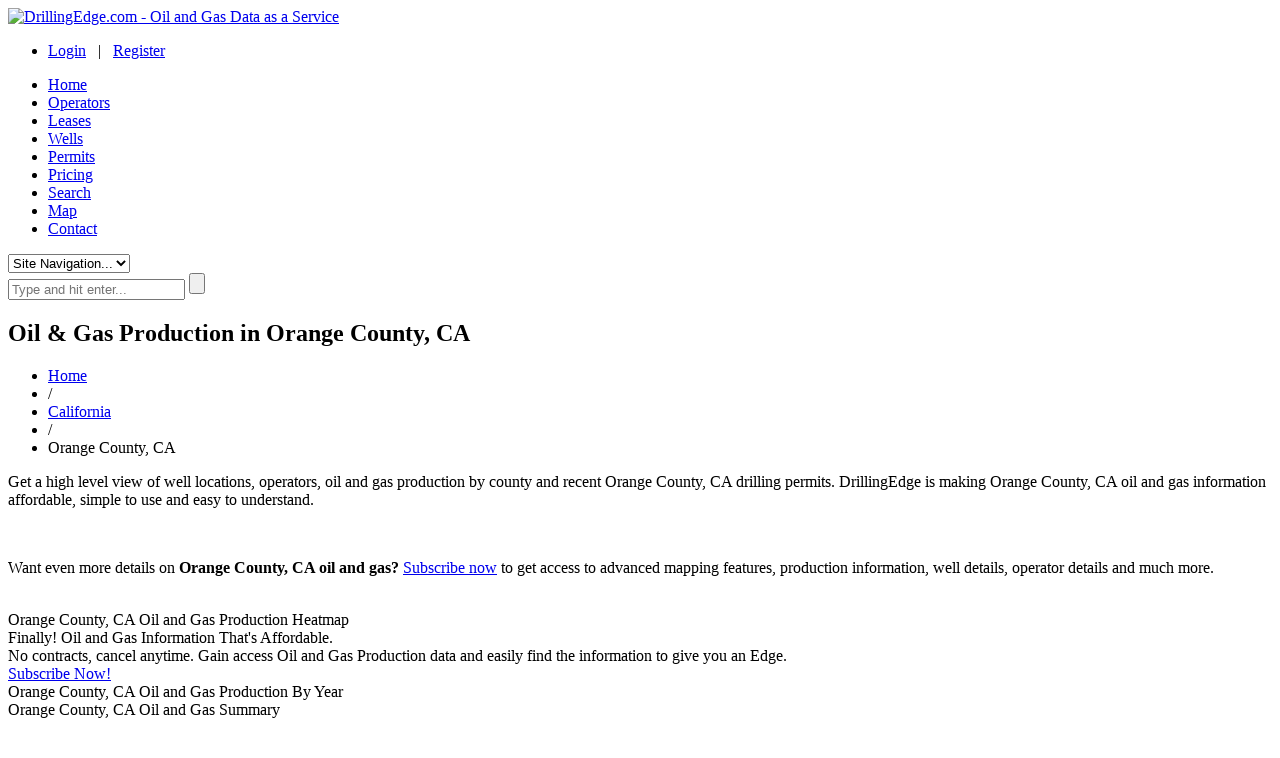

--- FILE ---
content_type: text/html; charset=UTF-8
request_url: https://www.drillingedge.com/california/orange-county
body_size: 5341
content:
<!DOCTYPE html>
<html prefix="og: https://ogp.me/ns#">
<head>
<meta http-equiv="Content-Type" content="text/html;charset=UTF-8" />
<meta property="og:title" content="Orange County, CA Permits, Production, Wells &amp; Operators" />
<meta property="og:description" content="Orange County, CA oil &amp; gas operators, recent drilling permits, producing wells, and well production information. DrillingEdge provides drilling permits, well completion information, and production reports on wells in Orange County, CA." />
<meta property="og:type" content="website" />
<meta property="og:url" content="https://www.drillingedge.com/california/orange-county" />
<meta property="og:image" content="https://www.drillingedge.com/css/img/blue/logo.png" />
<title>Orange County, CA Permits, Production, Wells &amp; Operators</title>
<meta name="description" content="Orange County, CA oil &amp; gas operators, recent drilling permits, producing wells, and well production information. DrillingEdge provides drilling permits, well completion information, and production reports on wells in Orange County, CA." />
<link rel="canonical" href="https://www.drillingedge.com/california/orange-county" /> <meta name="viewport" content="initial-scale=1, maximum-scale=1, width=device-width">
<meta http-equiv="cache-control" content="no-cache">
<link rel="stylesheet" href="https://www.drillingedge.com/css/bootstrap.min.css">
<link rel="stylesheet" href="https://www.drillingedge.com/css/style.css?20250514" media="all" type="text/css" />
<link rel="stylesheet" href="https://www.drillingedge.com/css/font-awesome.min.css?20250514" type="text/css" />
<link rel="stylesheet" href="https://www.drillingedge.com/css/pixons.min.css" type="text/css" />
<link rel="stylesheet" href="https://www.drillingedge.com/css/maplibre.css" type="text/css" />
<!--[if lt IE 9]><script src="https://www.drillingedge.com/js/html5shiv.js"></script><![endif]-->
<!--[if lt IE 9]><script src="https://www.drillingedge.com/js/selectivizr-min.js"></script><![endif]-->
<!--[if IE 8]><link rel="stylesheet" href="https://www.drillingedge.com/css/ie8.css" media="screen" /><![endif]-->
</head>
<body>
<section id="header-wrapper" class="clearfix">
<header id="header" class="clearfix">
<section id="logo">
<a href="https://www.drillingedge.com/"><img src="https://www.drillingedge.com/css/img/logo.png" alt="DrillingEdge.com - Oil and Gas Data as a Service" /></a>
</section>
<section id="contact-info-container">
<ul class="info">
<li><a class="text-color" href="https://www.drillingedge.com/login"><span>Login</span></a> &nbsp; | &nbsp; <a class="text-color btn-small blue" href="https://www.drillingedge.com/pricing"><span>Register</span></a></li>
</ul>
</section>
</header>
<section id="nav-container">
<section class="container_12">
<section class="grid_12">
<nav id="nav">
<ul>
<li class=""><a href="https://www.drillingedge.com/" title="DrillingEdge"><span class="nav-icon icon-home"></span>Home</a></li>
<li class=""><a href="https://www.drillingedge.com/operators" title="Oil &amp; Gas Operators"><span class="nav-icon icon-operators"></span>Operators</a></li>
<li class=""><a href="https://www.drillingedge.com/leases" title="Oil &amp; Gas Leases"><span class="nav-icon icon-leases"></span>Leases</a></li>
<li class=""><a href="https://www.drillingedge.com/wells" title="Oil &amp; Gas Wells"><span class="nav-icon icon-wells"></span>Wells</a></li>
<li class=""><a href="https://www.drillingedge.com/drilling-permits" title="Oil &amp; Gas Drilling-Permits"><span class="nav-icon icon-drilling-permits"></span>Permits</a></li>
<li class=""><a href="https://www.drillingedge.com/pricing" title="DrillingEdge Subscription Pricing"><span class="nav-icon icon-pricing"></span>Pricing</a></li>
<li class=""><a href="https://www.drillingedge.com/search" title="DrillingEdge Data Search"><span class="nav-icon icon-search"></span>Search</a></li>
<li class=""><a href="https://www.drillingedge.com/map" title="DrillingEdge Map Search"><span class="nav-icon icon-map"></span>Map</a></li>
<li class=""><a href="https://www.drillingedge.com/contact" title="Contact DrillingEdge"><span class="nav-icon icon-envelope"></span>Contact</a></li>
</ul>
</nav>
<select id="nav-responsive">
<option selected="">Site Navigation...</option>
<option value="https://www.drillingedge.com/">Home</option>
<option value="https://www.drillingedge.com/operators">Operators</option>
<option value="https://www.drillingedge.com/leases">Leases</option>
<option value="https://www.drillingedge.com/wells">Wells</option>
<option value="https://www.drillingedge.com/drilling-permits">Permits</option>
<option value="https://www.drillingedge.com/pricing">Pricing</option>
<option value="https://www.drillingedge.com/search">Search</option>
<option value="https://www.drillingedge.com/map">Map</option>
<option value="https://www.drillingedge.com/contact">Contact</option>
<option value="https://www.drillingedge.com/privacy">Privacy Policy</option>
<option value="https://www.drillingedge.com/terms">Terms of Use</option>
</select>
<section id="search-box">
<form action="https://www.drillingedge.com/search" method="GET">
<input type="text" name="operator_name" id="m_search" placeholder="Type and hit enter..." />
<input type="hidden" name="type" value="operators" placeholder="Type and hit enter..." />
<input class="search-submit" type="submit" />
</form>
</section>
</section>
</section>
</section>
</section>
<section class="page-title-container ">
<div class="container_12">
<div class="page-title grid_12">
<div class="title"><h1>Oil &amp; Gas Production in Orange County, CA</h1></div>
<ul class="breadcrumbs ">
<li><a class="home" href="https://www.drillingedge.com/">Home</a></li>
<li>/</li>
<li> <a href="https://www.drillingedge.com/california" title="Browse California Oil &amp; Gas Data">California</a>
</li><li> / </li> <li>Orange County, CA </li> </ul>
</div>
</div>
</section>
<section id="content-wrapper">
<div class="container_12">
<article class="grid_12">
<section>
<p>
Get a high level view of well locations, operators, oil and gas production
by county and recent Orange County, CA drilling permits. DrillingEdge is making Orange County, CA oil and gas information
affordable, simple to use and easy to understand.
</p>
<br/>
<p>
Want even more details on <b>Orange County, CA oil and gas?</b>
<a href="https://www.drillingedge.com/register?coupon=&utm_source=drillingedge.com&utm_medium=body_copy&utm_campaign=blue&utm_content=&utm_term=california-orange-county" rel="nofollow">Subscribe now</a>
to get access to advanced mapping features, production information, well details, operator details and much more.
</p>
<br />
</section> <section class="section-title center">
<div class="title-container">
<section class="title">
<div class="separator_title">Orange County, CA Oil and Gas Production Heatmap</div>
</section>
</div>
</section>
<div class="clear"></div>
<div id="heatmap" class="map_canvas county_map"></div>
</article>
<article class="grid_12">
<div class="note-container">
<div class="note-content clearfix">
<div class="note">
<div class="note_title">Finally! Oil and Gas Information That's Affordable.</div>
<span>No contracts, cancel anytime. Gain access Oil and Gas Production data and easily find the information to give you an Edge.</span>
</div>
<div class="note-btn">
<a class="btn-big btn-color" href="https://www.drillingedge.com/pricing">
<span>Subscribe Now!</span>
</a>
</div>
</div>
</div> </article>
<article class="grid_12">
<section class="section-title center">
<div class="title-container">
<section class="title">
<div class="separator_title">Orange County, CA Oil and Gas Production By Year</div>
</section>
</div>
</section>
<div>
<div id="annual_production_chart" class="line_graph_holder"></div>
<table id="annual_production_table" class="annual_line_graph" style="display:none;">
<tr>
<td>Year</td>
<td>Oil Production</td>
<td>Gas Production</td>
</tr>
<tr><td>1977</td><td>12505240</td><td>5446391</td></tr>
<tr><td>1978</td><td>13644599</td><td>5383826</td></tr>
<tr><td>1979</td><td>12904931</td><td>4066292</td></tr>
<tr><td>1980</td><td>12413946</td><td>3671141</td></tr>
<tr><td>1981</td><td>12347419</td><td>3591198</td></tr>
<tr><td>1982</td><td>11834916</td><td>3289600</td></tr>
<tr><td>1983</td><td>11077056</td><td>2959855</td></tr>
<tr><td>1984</td><td>10970788</td><td>3738526</td></tr>
<tr><td>1985</td><td>10984202</td><td>4197314</td></tr>
<tr><td>1986</td><td>10321246</td><td>4136094</td></tr>
<tr><td>1987</td><td>9567348</td><td>4035194</td></tr>
<tr><td>1988</td><td>8956414</td><td>3784758</td></tr>
<tr><td>1989</td><td>7929869</td><td>3659871</td></tr>
<tr><td>1990</td><td>6951992</td><td>3321543</td></tr>
<tr><td>1991</td><td>6372568</td><td>2853664</td></tr>
<tr><td>1992</td><td>5819907</td><td>2721449</td></tr>
<tr><td>1993</td><td>5501666</td><td>2423408</td></tr>
<tr><td>1994</td><td>5179230</td><td>2330452</td></tr>
<tr><td>1995</td><td>4582322</td><td>1981970</td></tr>
<tr><td>1996</td><td>4310320</td><td>1936796</td></tr>
<tr><td>1997</td><td>4024779</td><td>1892311</td></tr>
<tr><td>1998</td><td>3807967</td><td>1549889</td></tr>
<tr><td>1999</td><td>3497543</td><td>1605917</td></tr>
<tr><td>2000</td><td>3382191</td><td>1409154</td></tr>
<tr><td>2001</td><td>3085370</td><td>1402282</td></tr>
<tr><td>2002</td><td>3053748</td><td>1406680</td></tr>
<tr><td>2003</td><td>3071322</td><td>1429248</td></tr>
<tr><td>2004</td><td>2882618</td><td>1596713</td></tr>
<tr><td>2005</td><td>2682480</td><td>1442257</td></tr>
<tr><td>2006</td><td>2630159</td><td>1359126</td></tr>
<tr><td>2007</td><td>2528960</td><td>1153910</td></tr>
<tr><td>2008</td><td>2457428</td><td>1110126</td></tr>
<tr><td>2009</td><td>2545529</td><td>1059608</td></tr>
<tr><td>2010</td><td>2575723</td><td>1066896</td></tr>
<tr><td>2011</td><td>2530966</td><td>1224809</td></tr>
<tr><td>2012</td><td>2477231</td><td>1212230</td></tr>
<tr><td>2013</td><td>2498095</td><td>1300186</td></tr>
<tr><td>2014</td><td>2472341</td><td>1459800</td></tr>
<tr><td>2015</td><td>2360429</td><td>1664820</td></tr>
<tr><td>2016</td><td>2329829</td><td>1706992</td></tr>
<tr><td>2017</td><td>2061424</td><td>1167119</td></tr>
<tr><td>2018</td><td>2635041</td><td>1139948</td></tr>
<tr><td>2019</td><td>2555195</td><td>1116813</td></tr>
<tr><td>2020</td><td>2362222</td><td>1003630</td></tr>
<tr><td>2021</td><td>2140429</td><td>874015</td></tr>
<tr><td>2022</td><td>2238260</td><td>909366</td></tr>
<tr><td>2023</td><td>2205226</td><td>951071</td></tr>
<tr><td>2024</td><td>2101127</td><td>902010</td></tr>
<tr><td>2025</td><td>1747516</td><td>812483</td></tr>
</table>
</div> </article>
<article class="grid_6">
<article class="standard_list_pack">
<section class="section-title center">
<div class="title-container">
<section class="title">
<div class="separator_title">Orange County, CA Oil and Gas Summary</div>
<span>Based on November 2025 Production</span>
</section>
</div>
</section>
<section>
<p class="block_stat"><span class="dropcap">16</span> Producing Operators</p> <p class="block_stat"><span class="dropcap">439</span> Producing Wells On File</p> <p class="block_stat"><span class="dropcap">9.1 k</span> Total Wells On File</p> <p class="block_stat"><span class="dropcap">131.3 k</span> Barrels of Oil Produced</p> <p class="block_stat"><span class="dropcap">57.8 k</span> MCF of Gas Produced</p> </section>
<div class="clear"></div>
</article>
<div class="clear"></div> </article>
<article class="grid_12">
<article class="tabbed_list_pack standard_list_pack">
<section class="section-title center">
<div class="title-container">
<section class="title">
<div class="separator_title">Top Producing Operators in Orange County, CA</div>
<span>Based on November 2025 Production</span>
</section>
</div>
</section>
<div class="table_wrapper">
<table class="wide-table">
<tr>
<th>Operator</th>
<th title="Numbers are based on November 2025 production">Oil Prod (BBLS)</th>
<th title="Numbers are based on November 2025 production">Gas Prod (MCF)</th>
<th>Active Wells</th>
</tr>
<tr>
<td>Bridge Energy LLC</td>
<td>54,686</td>
<td>38,792</td>
<td>240</td>
</tr>
<tr>
<td>California Resources Production Corporation</td>
<td>439,826</td>
<td>625,802</td>
<td>2,282</td>
</tr>
<tr>
<td>Calnrg Operating LLC</td>
<td>110,881</td>
<td>123,569</td>
<td>1,087</td>
</tr>
<tr>
<td>City Of Newport Beach</td>
<td>1,786</td>
<td>1,326</td>
<td>11</td>
</tr>
<tr>
<td>Columbine Associates</td>
<td>215</td>
<td>144</td>
<td>4</td>
</tr>
<tr>
<td>E &amp; B Natural Resources Management Corporation</td>
<td>144,823</td>
<td>72,713</td>
<td>966</td>
</tr>
<tr>
<td>Hellman Properties LLC</td>
<td>8,523</td>
<td>3,534</td>
<td>44</td>
</tr>
<tr>
<td>Herley Olive Holdings LLC</td>
<td>181</td>
<td>4</td>
<td>1</td>
</tr>
<tr>
<td>Hoag Memorial Hospital Presbyterian</td>
<td>0</td>
<td>1,491</td>
<td>2</td>
</tr>
<tr>
<td>J And J Operators LLC</td>
<td>981</td>
<td>663</td>
<td>2</td>
</tr>
<tr>
<td>Petroprize</td>
<td>273</td>
<td>0</td>
<td>1</td>
</tr>
<tr>
<td>Plegel Oil Company Inc.</td>
<td>973</td>
<td>134</td>
<td>12</td>
</tr>
<tr>
<td>Powerdrive Energy Services Company LLC</td>
<td>390</td>
<td>460</td>
<td>30</td>
</tr>
<tr>
<td>S &amp; C Oil Co. Inc.</td>
<td>3,790</td>
<td>0</td>
<td>18</td>
</tr>
<tr>
<td>Wilco-Placentia Oil Operator LLC</td>
<td>147</td>
<td>0</td>
<td>1</td>
</tr>
<tr>
<td>Yoelin Family Trust</td>
<td>1,179</td>
<td>714</td>
<td>8</td>
</tr>
</table>
</div>
<div class="clear"></div>
</article>
<div class="clear"></div> </article>
<article class="grid_12">
<article class="tabbed_list_pack standard_list_pack">
<section class="section-title center">
<div class="title-container">
<section class="title">
<div class="separator_title">Top Producing Wells in Orange County, CA</div>
<span>Based on November 2025 Production</span>
</section>
</div>
</section>
<div class="table_wrapper">
<table class="wide-table">
<tr>
<th>API #</th>
<th>Well</th>
<th>Operator</th>
<th>County</th>
<th title="Numbers are based on November 2025 production">Oil Prod (BBLS)</th>
<th title="Numbers are based on November 2025 production">Gas Prod (MCF)</th>
</tr>
<tr>
<td># 04-059-05869</a></td>
<td>Dowling 1</td>
<td>Calnrg Operating LLC</td>
<td>Orange</td>
<td>2,280</td>
<td>900</td>
</tr>
<tr>
<td># 04-059-07197</a></td>
<td>Ernie 46</td>
<td>Bridge Energy LLC</td>
<td>Orange</td>
<td>1,251</td>
<td>861</td>
</tr>
<tr>
<td># 04-059-21730</a></td>
<td>State PRC 392 729</td>
<td>California Resources Production Corporation</td>
<td>Orange</td>
<td>1,135</td>
<td>228</td>
</tr>
<tr>
<td># 04-059-21769</a></td>
<td>State PRC 392 757</td>
<td>California Resources Production Corporation</td>
<td>Orange</td>
<td>1,288</td>
<td>259</td>
</tr>
<tr>
<td># 04-059-21772</a></td>
<td>State PRC 392 759</td>
<td>California Resources Production Corporation</td>
<td>Orange</td>
<td>2,037</td>
<td>410</td>
</tr>
<tr>
<td># 04-059-21770</a></td>
<td>State PRC 392 760</td>
<td>California Resources Production Corporation</td>
<td>Orange</td>
<td>1,515</td>
<td>305</td>
</tr>
<tr>
<td># 04-059-21061</a></td>
<td>State PRC 392 CJ-288</td>
<td>California Resources Production Corporation</td>
<td>Orange</td>
<td>1,644</td>
<td>331</td>
</tr>
<tr>
<td># 04-059-03042</a></td>
<td>State PRC 392 S-129a</td>
<td>California Resources Production Corporation</td>
<td>Orange</td>
<td>2,267</td>
<td>456</td>
</tr>
<tr>
<td># 04-059-02817</a></td>
<td>State PRC 392 S-152</td>
<td>California Resources Production Corporation</td>
<td>Orange</td>
<td>1,129</td>
<td>227</td>
</tr>
<tr>
<td># 04-059-02915</a></td>
<td>State PRC 392 S-1B</td>
<td>California Resources Production Corporation</td>
<td>Orange</td>
<td>1,708</td>
<td>344</td>
</tr>
<tr>
<td># 04-059-03005</a></td>
<td>State PRC 392 S-92a</td>
<td>California Resources Production Corporation</td>
<td>Orange</td>
<td>1,295</td>
<td>260</td>
</tr>
<tr>
<td># 04-059-03006</a></td>
<td>State PRC 392 S-93B</td>
<td>California Resources Production Corporation</td>
<td>Orange</td>
<td>1,724</td>
<td>347</td>
</tr>
<tr>
<td># 04-059-03108</a></td>
<td>State PRC 425 560 A</td>
<td>California Resources Production Corporation</td>
<td>Orange</td>
<td>1,243</td>
<td>221</td>
</tr>
<tr>
<td># 04-059-03111</a></td>
<td>State PRC 425 563a</td>
<td>California Resources Production Corporation</td>
<td>Orange</td>
<td>1,275</td>
<td>227</td>
</tr>
<tr>
<td># 04-059-21721</a></td>
<td>State PRC 425 720</td>
<td>California Resources Production Corporation</td>
<td>Orange</td>
<td>1,629</td>
<td>289</td>
</tr>
<tr>
<td># 04-059-21725</a></td>
<td>State PRC 425 724</td>
<td>California Resources Production Corporation</td>
<td>Orange</td>
<td>1,245</td>
<td>221</td>
</tr>
<tr>
<td># 04-059-21728</a></td>
<td>State PRC 425 727</td>
<td>California Resources Production Corporation</td>
<td>Orange</td>
<td>2,074</td>
<td>368</td>
</tr>
<tr>
<td># 04-059-21758</a></td>
<td>State PRC 425 752</td>
<td>California Resources Production Corporation</td>
<td>Orange</td>
<td>1,153</td>
<td>205</td>
</tr>
<tr>
<td># 04-059-06832</a></td>
<td>Stearns 73</td>
<td>Bridge Energy LLC</td>
<td>Orange</td>
<td>1,833</td>
<td>1,152</td>
</tr>
<tr>
<td># 04-059-06497</a></td>
<td>Yarnell (NCT-1) 29</td>
<td>Calnrg Operating LLC</td>
<td>Orange</td>
<td>1,214</td>
<td>285</td>
</tr>
</table>
</div>
<div class="clear"></div>
</article>
<div class="clear"></div>
</article>
<article class="grid_12">
<article class="standard_list_pack">
<section class="section-title center">
<div class="title-container">
<section class="title">
<div class="separator_title">Nearby Counties</div>
<span>Counties Surrounding Orange County, CA</span>
</section>
</div>
</section>
<ul class="custom-list grid_4 alpha">
<li><a href="https://www.drillingedge.com/california/kern-county" title="Browse Oil &amp; Gas Data in Kern County, CA">Kern County, CA Oil &amp; Gas Data</a></li>
<li><a href="https://www.drillingedge.com/california/los-angeles-county" title="Browse Oil &amp; Gas Data in Los Angeles County, CA">Los Angeles County, CA Oil &amp; Gas Data</a></li>
</ul><ul class="custom-list grid_4 omega">
<li><a href="https://www.drillingedge.com/california/san-bernardino-county" title="Browse Oil &amp; Gas Data in San Bernardino County, CA">San Bernardino County, CA Oil &amp; Gas Data</a></li>
<li><a href="https://www.drillingedge.com/california/ventura-county" title="Browse Oil &amp; Gas Data in Ventura County, CA">Ventura County, CA Oil &amp; Gas Data</a></li>
</ul>
<div class="clear"></div>
</article>
<div class="clear"></div> </article>
</div>
</section> <div id="footer-wrapper" class="clearfix">
<footer id="footer" class="container_12">
<ul class="footer-widget-container grid_4 footer_scroll_text">
<li class="widget widget_text">
<section class="carousel-article">
<img src="https://www.drillingedge.com/css/img/logo-footer.png" alt="Drilling Edge" />
<ul id="footer-carousel" class="carousel-li">
<li><p>Drilling wells, permits, operators and production information can give you an edge.</p></li>
<li><p>Oil and Gas information that can give you a competitive edge in a very competitive landscape.</p></li>
<li><p>Find production data for each well rolled up by owning operator. Simple, actionable information at your fingertips.</p></li>
</ul>
<div class="clearfix"></div>
<div class="carousel-pagination" id="footer-carousel-pagination"></div>
<br/>
<br/>
<ul class="social-links">
<li><a href="https://twitter.com/drillingedge" rel="nofollow" class="pixons-twitter-1"></a></li>
<li><a href="https://www.linkedin.com/company/drillingedge-com" rel="nofollow" class="pixons-linkedin"></a></li>
<li><a href="https://www.facebook.com/drillingedge" rel="nofollow" class="pixons-facebook-1"></a></li>
</ul>
</section>
</li>
</ul>
<ul class="footer-widget-container grid_4">
<li class="widget widget_text">
<div class="title">
<div class="footer_title">Get In Touch</div>
</div>
<p>If you have any questions don't hesitate to contact us</p>
<br />
<ul class="contact-info">
<li class="address"><p>Location: Dripping Springs, TX</p></li>
<li class="mail"><p>Email: <a href="mailto:support@drillingedge.com">support@drillingedge.com</a></p></li>
</ul>
</li>
</ul>
<ul class="footer-widget-container grid_4">
<li class="widget widget_text">
<div class="title"><div class="footer_title">Sign Up For Our Newsletter</div></div>
<p>Sign up for our newsletter to stay up to date with latest news in the oil &amp; gas industry.</p>
<br />
<form class="newsletter">
<input type="email" class="email" placeholder="Enter your email here...">
<input type="submit" class="submit" value="Sign Up">
</form>
</li>
</ul>
<div class="grid_12">
DrillingEdge obtains all relevant oil and gas data from respective state and local government regulating agencies in accordance with the Freedom of Information Act.
While we are constantly updating and improving our datasets and product, we do not guarantee that the results and coverage provided are 100% complete and up to date.
Before making any large decision, please consult the governing oil and gas agency to verify any findings from DrillingEdge.
DrillingEdge is constantly growing in oil and gas data and coverage. Please notify DrillingEdge immediately if any inaccuracies are discovered.
Check back regularly to keep up to date on drilling to maintain the 'DrillingEdge'.
</div>
</footer>
<div class="container_12 copyright-container">
<div class="grid_12">
<div class="grid_6 alpha">
<p>&copy; 2026 DrillingEdge, Inc. All rights reserved.</p>
</div>
<div class="grid_6 omega">
<ul class="footer-breadcrumbs">
<li><a href="https://www.drillingedge.com/" title="DrillingEdge Home">Home</a></li>
<li><a href="https://www.drillingedge.com/contact" title="Contact DrillingEdge">Contact</a></li>
<li><a href="https://www.drillingedge.com/privacy" title="DrillingEdge Privacy Policy">Privacy</a></li>
<li><a href="https://www.drillingedge.com/terms" title="DrillingEdge Terms of Use">Terms</a></li>
</ul>
</div>
</div>
</div>
</div>
<script type="text/javascript" src="https://www.drillingedge.com/js/jquery.min.js"></script>
<script src="https://www.drillingedge.com/js/amcharts.js"></script> <script type="text/javascript" src="https://www.drillingedge.com/js/maplibre-gl.js"></script>
<script type="text/javascript" src="https://www.drillingedge.com/js/map.js?20250514"></script>
<script type="text/javascript" src="https://www.drillingedge.com/js/lib.js?20250514"></script>
<script type="text/javascript" src="https://www.drillingedge.com/js/app.js?20250514"></script>
</body>
</html>